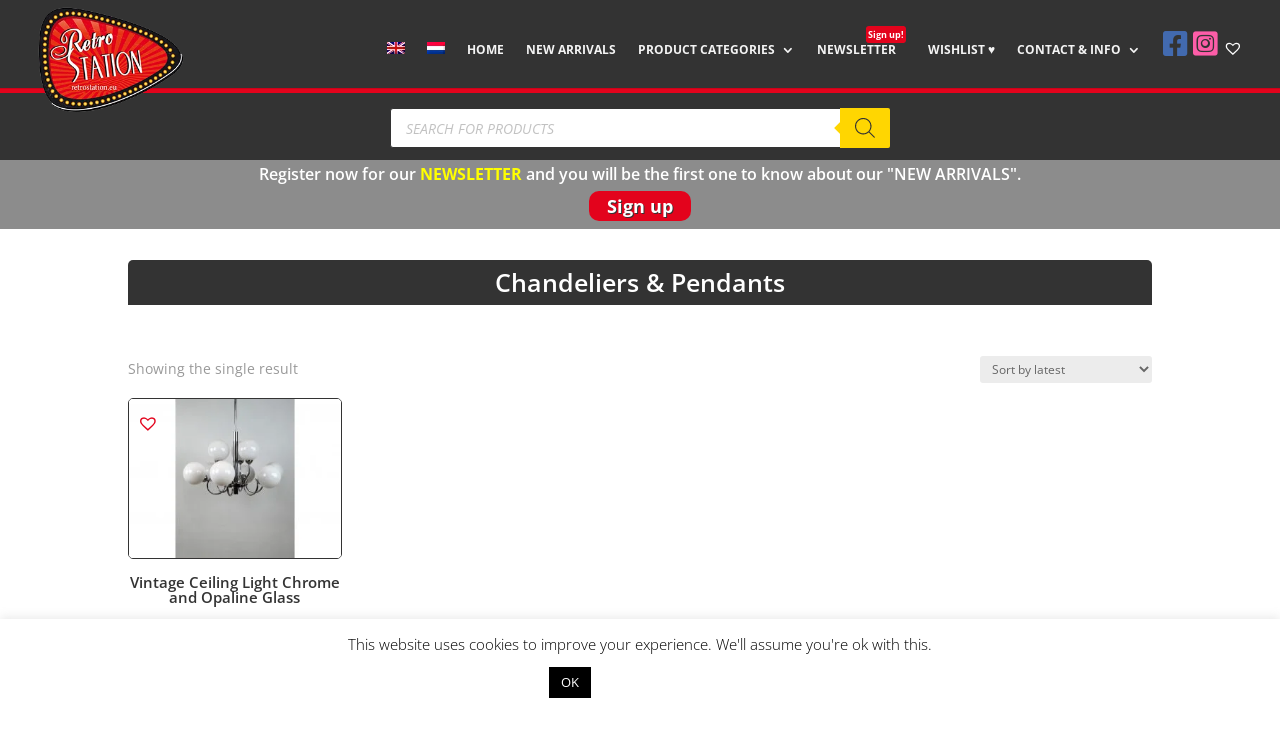

--- FILE ---
content_type: text/css
request_url: https://retrostation.eu/wp-content/themes/Divi-child/style.css
body_size: 2217
content:
/*
Theme Name: Divi Child
Theme URI: http://www.elegantthemes.com/gallery/divi/
Template: Divi
Author: Elegant Themes
Author URI: http://www.elegantthemes.com
Description: Smart. Flexible. Beautiful. Divi is the most powerful theme in our collection.
Tags: responsive-layout,one-column,two-columns,three-columns,four-columns,left-sidebar,right-sidebar,custom-background,custom-colors,featured-images,full-width-template,post-formats,rtl-language-support,theme-options,threaded-comments,translation-ready
Version: 4.4.3.1588361367
Updated: 2020-05-01 21:29:27

*/

/***** CSS RELATED TO THE MENU*****/
/*** MAIN MENU ***/

/*Hide shopping cart in menu*/
.et-cart-info { display:none !important; }

/*Overlapping logo*/
@media only screen and (max-width: 980px) {
#logo {
min-height: 100px;
}
}
@media only screen and (min-width: 981px) {
#logo {
min-height: 120px;
}
}


/*----------dropdown menu design + hover color---------*/

/*edit the Divi mega menu submenu first row*/
#top-menu li.mega-menu > ul > li > a:first-child {
	border-bottom: 3px solid #e3031c;
	background-color: #424242;
}
#top-menu li.mega-menu > ul > li > a:first-child:hover {
	border-bottom: 3px solid #e3031c;
	border-top: 2px solid #ffffff;
	border-left: 2px solid #ffffff;
	border-right: 2px solid #ffffff;
}

#top-menu li li a {  /*dropdown menu items*/
    border: 2px solid white;
    margin-bottom: 8px;
    text-align: center;
	padding: 3px;
}
 
#top-menu li li a:hover {
    border: 2px solid #ffd601;
	opacity: 1;	
}


 /*volledige dropdown kader*/
.nav li ul {
	border-top: 0;
    margin-top: 0px;
	margin-right: 0%;
	margin-left:0%;
}


/*** MOBILE MENU ***/

/*----------Sub Menu Mobile----------*/
 
.et_mobile_menu { /*line top mobile menu*/
    border-top: 0px solid #e3031c;
	padding-top: 20px;
}
 
.et_mobile_menu li a { /*left space mobile menu*/
  margin-left:10px;
	color: #000000
}

.et_mobile_menu  li.mega-menu {  /*mobile mega menu background & border*/
	border-top: 0px solid #ffd601;
	border-bottom: 0px solid #ffd601;
	border-left: 1px solid #ffd601;
	border-right: 1px solid #ffd601;
	background-color: #424242;
}

.et_mobile_menu li.mega-menu > ul > li > a:first-child {  /*mobile mega menu titels*/
	background-color: #424242;
	border: 1px solid #ffd601;
	border-right: 0px solid #ffd601;
}
.et_mobile_menu li.mega-menu li li a{ /* mobile mega menu dropdowns*/
	padding-left:20px;
	background-color: #333333;
	margin-bottom: 0px;
}

.et_mobile_menu .red {  /*Newsletter & New Arrivals*/
	border: 1px solid #e3031c;
}
.et_mobile_menu .red2 {  /*contact*/
	border: 1px solid #e3031c;	
	border-top: 0px solid #e3031c;
}


/*change Divi hamburger menu to X*/
.mobile_nav.opened .mobile_menu_bar:before {
    content: '\4d';
}

/* sticky mobile menu*/
@media (max-width: 980px) {
.et_non_fixed_nav.et_transparent_nav #main-header, .et_non_fixed_nav.et_transparent_nav #top-header, .et_fixed_nav #main-header, .et_fixed_nav #top-header {

position: fixed;

} 
.et_mobile_menu {
overflow: scroll !important;
border-radius: 0px 0px 20px 20px;
width:110%;
margin-left: -5%;
max-height: 83vh;
}}

/*color mobile hamburger menu icon*/
span.mobile_menu_bar:before{
	color:#ffffff;
}

/*** VARIA ***/

/*full width buttons*/
.full-width-btn {
width: 100%;
text-align: center;
}
/*product page, category link color*/
.product_meta a {
	color: #e3031c; 	
}

/*Arrows on Woo product photos*/
ul.flex-direction-nav {
    position: absolute;
    top:150px;
    z-index: 0;
    width: 118%;
    left: 0;
    margin: -9%;
    padding: 0px;
    list-style: none;}

li.flex-nav-prev {float: left;}
li.flex-nav-next {float: right;}
a.flex-next {visibility:hidden;}
a.flex-prev {visibility:hidden;}

a.flex-next::after {
	visibility:visible;content: '\000BB';
	font-family: 'arial font';
	margin-right: 10px;
	font-size: 60px;   
	font-weight: bold;
}
a.flex-prev::before {
    visibility:visible;
    content: '\000AB';
  	font-family: 'arial font'; 
	margin-left: 10px;
	font-size: 60px;
	font-weight: bold;
}
ul.flex-direction-nav li a {
	color: #333333;
}
ul.flex-direction-nav li a:hover {
	text-decoration: none;
}
/*back to top button*/
.et_pb_scroll_top {
    z-index: 9999999;
    position: fixed;
    right: 20px;
    bottom: 20px;
	background: #e3031c;
    height: 100px;
	border-radius: 20px;
    box-shadow: 0 2px 4px rgba(108,46,185,0.2);
    -webkit-transition: all 0.2s ease,-webkit-transform 0.6s ease;
    transition: all 0.2s ease,-webkit-transform 0.6s ease;
    transition: all 0.2s ease,transform 0.6s ease;
    transition: all 0.2s ease,transform 0.6s ease,-webkit-transform 0.6s ease;
    cursor: pointer;
}
.et_pb_scroll_top:before {
  display: none;
}
.et_pb_scroll_top:after {
    content: "\24";
    font-family: ETmodules !important;
    color: #fff;
    font-size: 16px;
    font-weight: 700;
    margin-right: 10px;
}
.et_pb_scroll_top, .et_pb_scroll_top.et-visible,.et_pb_scroll_top.et-hidden {
  -webkit-animation: none !important;
          animation: none !important;
}
.et_pb_scroll_top,.et_pb_scroll_top.et-hidden {
  -webkit-transform: scale(0) rotate(0deg);
          transform: scale(0) rotate(0deg);
}
.et_pb_scroll_top.et-visible {
  -webkit-transform: scale(1) rotate(360deg);
          transform: scale(1) rotate(360deg);
}
.et_pb_scroll_top .et-pb-icon {
  position: absolute;
  top: 50%;
  left: 50%;
  -webkit-transform: translate(-50%, -50%);
          transform: translate(-50%, -50%);
}
.et_pb_scroll_top {
  right: 0;
  width: auto;
  padding: 0 20px;
  line-height: 40px;
}
.et_pb_scroll_top:before {
  content: 'TOP';
  display: inline-block;
  color: #FFF;
  font-weight: 700;
}
.et_pb_scroll_top,.et_pb_scroll_top.et-hidden {
  right: 40px;
  bottom: 80px;
  -webkit-transform-origin: right top;
          transform-origin: right top;
  -webkit-transform: scale(1) translate(100%, 0) rotate(-90deg);
          transform: scale(1) translate(100%, 0) rotate(-90deg);
}
.et_pb_scroll_top.et-visible {
  -webkit-transform: rotate(-90deg);
          transform: rotate(-90deg);
}
.et_pb_scroll_top .et-pb-icon {
  display: none;
}

/*change color succes message divi contact form*/
.et-pb-contact-message {
color: #80c904;
font-size: 22px;
text-align: center;
}

/* 2 columns woo product feed on mobile*/
@media screen and (max-width: 350px) {
    .et_gallery_item:nth-child(n), .et_pb_column .et_pb_filterable_portfolio .et_pb_portfolio_item.et_pb_grid_item:nth-child(n), .et_pb_column .et_pb_grid_item:nth-child(n), .et_pb_column .et_pb_shop_grid .woocommerce ul.products li.product:nth-child(n), .et_pb_column .woocommerce ul.products li.product:nth-child(n), .woocommerce-page ul.products li.product:nth-child(n) {
        width: 45.25%!important;
        margin: 0 9.5% 9.5% 0!important;
    }
    .et_gallery_item:nth-child(2n), .et_pb_column .et_pb_grid_item:nth-child(2n), .et_pb_column .et_pb_shop_grid .woocommerce ul.products li.product:nth-child(2n), .et_pb_column .woocommerce ul.products li.product:nth-child(2n), .woocommerce-page ul.products li.product:nth-child(2n) {
        margin-right: 0!important;
    }
}



/*  Facebook & Instagram icons in menu*/
li.social_icons {
	padding-right: 5px !important;
}
.fa-facebook-square {
	font-size: 28px;
	color: #426aaf;	
}
.fa-instagram-square {
	font-size: 28px;
	color: #fd5da8;
}

/*right side menu callout text css snippet*/

.pa-callout-right {
font-size: 9px;
margin-left: -30px;
position: relative;
top: -16px;
margin-bottom: 13px;
color: #ffffff;
background-color: #e3031c;
padding: 2px 2px;
border-radius: 3px;
}

/***WISHLIST CSS***/
/*Design Wishlist button*/


/*Share buttons Wishlist page*/
.tinv-wishlist .social-buttons>span, .tinv-wishlist .social-buttons>ul  {
    font-weight: bold;
	font-size: 20px;
}
/*putting the hearts on product listings*/	
ul.products li .tinv-wraper  {
    position: absolute;
    margin-top: -25px;
    z-index: 10;
	margin-left: 75%;
}


/*Whatsapp button max. width*/

#qlwapp.qlwapp-rounded.qlwapp-button .qlwapp-toggle {
    width:290px;
}



--- FILE ---
content_type: text/css
request_url: https://retrostation.eu/wp-content/et-cache/global/et-divi-customizer-global.min.css?ver=1765386172
body_size: -106
content:
.et_bloom .et_bloom_flyin .et_bloom_rounded_corners{margin-bottom:100px}